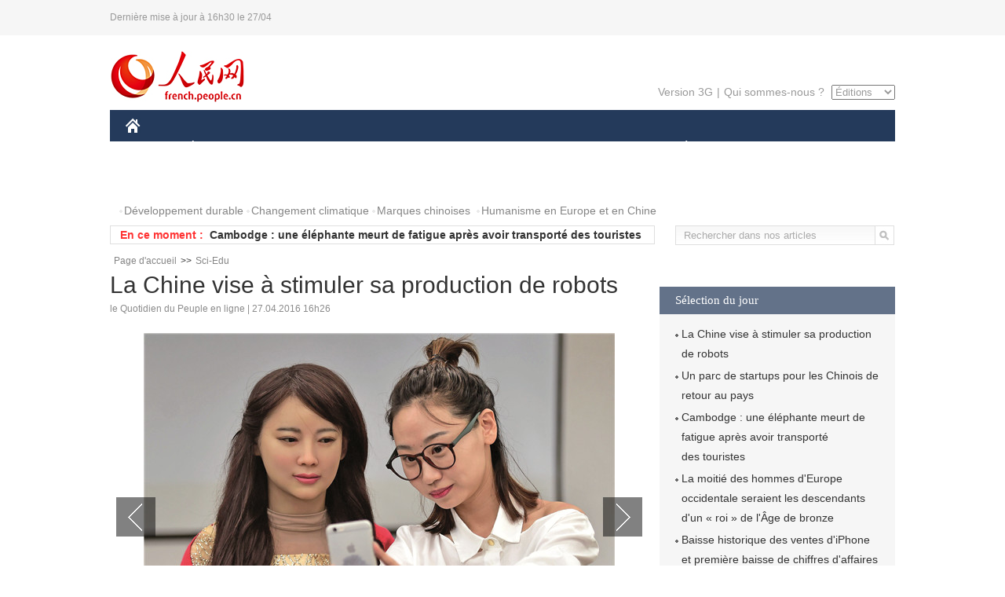

--- FILE ---
content_type: text/html
request_url: http://french.people.com.cn/n3/2016/0427/c31357-9050535.html
body_size: 9292
content:
<!DOCTYPE html PUBLIC "-//W3C//DTD XHTML 1.0 Transitional//EN" "http://www.w3.org/TR/xhtml1/DTD/xhtml1-transitional.dtd">

<html xmlns="http://www.w3.org/1999/xhtml">

<head>

<meta http-equiv="content-type" content="text/html;charset=UTF-8">

<meta http-equiv="Content-Language" content="utf-8" />

<meta content="all" name="robots" />

<title>La Chine vise à stimuler sa production de robots</title>

<meta name="copyright" content="" />

<meta name="description" content="La Chine projette de tripler sa production annuelle de robots utilisés dans le secteur manufacturier à 100 000 d'ici cinq ans." />

<meta name="keywords" content="robots" />

<meta name="filetype" content="0" />

<meta name="publishedtype" content="1" />

<meta name="pagetype" content="1" />

<meta name="catalogs" content="F_31357" />

<meta name="contentid" content="F_9050535" />

<meta name="publishdate" content="2016-04-27" />

<meta name="author" content="F_125" />

<meta name="source" content="Source:le Quotidien du Peuple en ligne Original" />
<meta name="editor" content="1000000000">
<meta name="sourcetype" content="10">

<link href="/img/2014frenchpd/page.css" type="text/css" rel="stylesheet" media="all" />

<!--[if IE]>

<link href="/img/2014frenchpd/hack_ie.css" type="text/css" rel="stylesheet" rev="stylesheet" media="all" />

<![endif]-->

<!--[if IE 6]>

<link href="/img/2014frenchpd/hack_ie6.css" type="text/css" rel="stylesheet" rev="stylesheet" media="all" />

<![endif]-->

<script src="/img/2011english/jquery-1.7.1.min.js" type="text/javascript"></script>

<script src="/img/2014frenchpd/js/jquery.jdt.js" type="text/javascript"></script>

<script src="/img/2014frenchpd/js/nav.js" type="text/javascript"></script>

<script src="/img/2014frenchpd/js/tab.js" type="text/javascript"></script>

<script src="/img/2014frenchpd/js/jdt.js" type="text/javascript"></script>

<script src="/css/frenchsearch.js"></script>

<script type="text/javascript">

<!--

function checkboard(){

	var res = true;

	if (document.form1.content.value==null || document.form1.content.value=="") {

		alert("S'il vous plaît complété votre information!");

		res = false;

	}

	return res;

}

function go()

{

window.open(url="http://posts.people.com.cn/bbs_new/app/src/main/?action=list&bid=5720575&channel_id=31357&id=9050535&lang=french");

}

-->

</script>

</head>

<body>

<!--header-->

<div class="header clear"><p><span>Dernière mise à jour à 16h30 le 27/04</span></p></div>

<!--nav-->

<div class="w1000 nav nav_3 oh clear">

	<div class="fl"><a href="http://french.peopledaily.com.cn/" target="_blank"><img src="/img/2014frenchpd/images/logo.jpg" alt="" /></a></div>

    <div class="fr">

        <div class="nav_2 clear"><a href="http://french.people.com.cn/mobile/" target="_blank">Version 3G</a>|<a href="http://french.peopledaily.com.cn/209354/311716/index.html" target="_blank">Qui sommes-nous ?</a>

       	  <select onchange="window.location.href=this.value"> 

  				<option>Éditions</option>
<option value="http://www.people.com.cn/">中文简体</option>
<option value="http://english.people.com.cn/">English</option>
<option value="http://j.peopledaily.com.cn/">日本語</option> 
<option value="http://spanish.people.com.cn/">Español</option>
<option value="http://russian.people.com.cn/">Русский</option>
<option value="http://arabic.people.com.cn/">عربي</option>
<option value="http://kr.people.com.cn/">한국어</option>
<option value="http://german.people.com.cn/">Deutsch</option>
<option value="http://portuguese.people.com.cn/">Português</option>

			</select>

        </div>

    </div>

</div>

<div class="headerbg">

	<div id="header">

		<a class="logo" href="http://french.peopledaily.com.cn/"><img src="/img/2014frenchpd/images/home.jpg" /></a>

		<!--nav-->

		<ul id="nav">

			<li class="nav-item"><a href="http://french.peopledaily.com.cn/Chine/" class="nav-link">CHINE</a><div class="nav-dropdown" style="display:none;"></div>
</li><li class="nav-item"><a href="http://french.peopledaily.com.cn/Economie/index.html" class="nav-link">ÉCONOMIE</a><div class="nav-dropdown" style="display:none;"></div>
</li><li class="nav-item"><a href="http://french.peopledaily.com.cn/International/index.html" class="nav-link">MONDE</a><div class="nav-dropdown" style="display:none;"></div>
</li><li class="nav-item"><a href="http://french.peopledaily.com.cn/Afrique/index.html" class="nav-link">AFRIQUE</a><div class="nav-dropdown" style="display:none;"></div>
</li>

			<li class="nav-item">

				<a href="http://french.peopledaily.com.cn/Sci-Edu/index.html" class="nav-link">SCIENCE</a>

				<div class="nav-dropdown">

					<h2></h2>

                    <div class="fl">

                        

                        <div class="c1">

                        

                        </div>

                        

                    </div>

                    <div class="fr">

                        

                        <div class="c1">

                        

                        </div>

                        

                        

                    </div>

				</div>

			</li>

			<li class="nav-item">

				<a href="http://french.peopledaily.com.cn/Culture/index.html" class="nav-link">CULTURE</a>

				<div class="nav-dropdown">

					<h2></h2>

                    <div class="fl">

                        

                        <div class="c1">

                        

                        </div>

                        

                    </div>

                    <div class="fr">

                        

                        <div class="c1">

                        

                        </div>

                        

                        

                    </div>

				</div>

			</li>

			<li class="nav-item">

				<a href="http://french.peopledaily.com.cn/VieSociale/index.html" class="nav-link">FAITS DIVERS</a>

				<div class="nav-dropdown nav-dropdown-align-right">

					<h2></h2>

                    <div class="fl">

                        

                        <div class="c1">

                        

                        </div>

                        

                    </div>

                    <div class="fr">

                        

                        <div class="c1">

                        

                        </div>

                        

                        

                    </div>

				</div>

			</li>

			<li class="nav-item">

				<a href="http://french.peopledaily.com.cn/96851/index.html" class="nav-link">PLANÈTE</a>

				<div class="nav-dropdown nav-dropdown-align-right">

					<h2></h2>

                    <div class="fl">

                        

                        <div class="c1">

                        

                        </div>

                        

                    </div>

                    <div class="fr">

                        

                        <div class="c1">

                        

                        </div>

                        

                        

                    </div>

				</div>

			</li>

			<li class="nav-item">

				<a href="http://french.peopledaily.com.cn/Sports/index.html" class="nav-link">SPORT</a>

				<div class="nav-dropdown nav-dropdown-align-right">

					<h2></h2>

                    <div class="fl">

                        

                        <div class="c1"></div>

                        

                    </div>

                    <div class="fr">

                        

                        <div class="c1">

                        

                        </div>

                        

                        

                    </div>

				</div>

			</li>

            <li class="nav-item">

				<a href="http://french.peopledaily.com.cn/Tourisme/index.html" class="nav-link">TOURISME</a>

				<div class="nav-dropdown nav-dropdown-align-right">

					<h2></h2>

                    <div class="fl">

                        

                        <div class="c1"></div>

                        

                    </div>

                    <div class="fr">

                        

                        <div class="c1"></div>

                        

                        

                    </div>

				</div>

			</li>

            <li class="nav-item">

				<a href="http://french.peopledaily.com.cn/Photos/index.html" class="nav-link">PHOTOS</a>

				<div class="nav-dropdown nav-dropdown-align-right">

					<h2></h2>

                    <div class="fl">

                        

                        <div class="c1"></div>

                        

                    </div>

                    <div class="fr">

                        

                        <div class="c1"></div>

                        

                        

                    </div>

				</div>

			</li>

		</ul>

	</div>

</div>

<div class="w1000 nav3 clear"><span><a href="a" target="_blank"></a></span><a href="http://french.peopledaily.com.cn/31966/311720/311721/index.html" target="_blank">Développement durable</a><a href="http://french.peopledaily.com.cn/31966/311720/311722/index.html" target="_blank">Changement climatique</a><a href="http://french.peopledaily.com.cn/31966/311145/index.html" target="_blank">Marques chinoises</a>
<a href="http://french.peopledaily.com.cn/31966/311720/311744/index.html" target="_blank">Humanisme en Europe et en Chine</a></div>

<div class="w1000 nav4 oh clear">

  	<div class="fl">

    	<span>En ce moment :</span>
        <ul id="lun"><li><a href='/n3/2016/0427/c31357-9050535.html' target=_blank>La Chine vise à stimuler sa production de robots</a></li>
<li><a href='/Economie/n3/2016/0427/c31355-9050517.html' target=_blank>Un parc de startups pour les Chinois de retour au pays</a></li>
<li><a href='/International/n3/2016/0427/c31356-9050511.html' target=_blank>Cambodge : une éléphante meurt de fatigue après avoir transporté des touristes</a></li>
<li><a href='/VieSociale/n3/2016/0427/c31360-9050493.html' target=_blank>La moitié des hommes d'Europe occidentale seraient les descendants d'un « roi » de l'Âge de bronze</a></li>
<li><a href='/Economie/n3/2016/0427/c31355-9050487.html' target=_blank>Baisse historique des ventes d'iPhone et première baisse de chiffres d'affaires depuis 13 ans pour Apple</a></li>
<li><a href='/Sports/n3/2016/0427/c31359-9050417.html' target=_blank>Un amputé syrien porte la flamme des Jeux de Rio 2016 à travers le camp de réfugiés d'Athènes</a></li>
<li><a href='/Sports/n3/2016/0427/c31359-9050417.html' target=_blank>Un amputé syrien porte la flamme des Jeux de Rio 2016 à travers le camp de réfugiés d'Athènes</a></li>
<li><a href='/Economie/n3/2016/0427/c31355-9050413.html' target=_blank>Chine : hausse des bénéfices industriels en mars</a></li>
<li><a href='/Economie/n3/2016/0427/c31355-9050412.html' target=_blank>Coopération sino-suisse sur la sécurité des barrages</a></li>
<li><a href='/Economie/n3/2016/0427/c31355-9050411.html' target=_blank>La Banque mondiale relève ses prévisions sur les cours pétroliers pour 2016</a></li>

</ul>
<script type="text/javascript">
function wzlun(){
var container=document.getElementById("lun");
container.appendChild(container.firstChild);
}
setInterval("wzlun()",3000);
</script>

	</div>

    <div class="fr"><form action="http://search.people.com.cn/rmw/GB/french/languagesearch.jsp" name="MLSearch" method="post" onSubmit="if(getParameter_DJ(document.MLSearch)==false) return false;" target="_blank">

        <input type="hidden" name="language" value="3"/>

<input type="hidden" name="sitename" value="french"/>

<input type="hidden" name="XMLLIST"><input type="text" name="names" Id="names" class="on" onfocus="if(this.value=='Rechercher dans nos articles'){this.value='';}"  onblur="if(this.value==''){this.value='Rechercher dans nos articles';}" value="Rechercher dans nos articles" /><input type="image" name="button" id="button" value="" src="/img/2014frenchpd/images/icon1.jpg" align="absmiddle" /></form></div>

</div>

<!--d2nav-->

<div class="w1000 d2nav clear"><a href="http://french.peopledaily.com.cn/" class="clink">Page d'accueil</a>&gt;&gt;<a href="http://french.peopledaily.com.cn/Sci-Edu/" class="clink">Sci-Edu</a></div>

<!--d2 p1-->

<div class="w1000 d2_content wb_content oh clear">

	<div class="d2_left wb_left fl">

    	<h1>La Chine vise à stimuler sa production de robots</h1>

        <div class="wb_1 clear">le Quotidien du Peuple en ligne | 27.04.2016 16h26</div>

        <div class="wbbox clear">

        	<div class="wb_3 wb_8 text clear"><div class="pic_group clearfix clear"><div class="pic_big"><div class="big_focus" id="picG"></div><span class="group_left_b prev"></span><span class="group_right_b next"></span></div><div class="pic_small"><img src="/img/MAIN/2013/12/113933/images/left_b.jpg" class="prev fl" title="前一张" alt="" border="0" /><div class="small_show"><ul><li><img src="/NMediaFile/2016/0427/FOREIGN201604271627000085609184070.jpg" border="0"  alt="La Chine vise à stimuler sa production de robots"/><p class="group_show"><em><b id="imgNo">1</b>/3</em>Une journaliste prend un selfie avec un robot à l'Université des Sciences et des Technologies de Chine à Hefei, la province de l'Anhui.</p></li><li><img src="/NMediaFile/2016/0427/FOREIGN201604271627000088237339326.JPG" border="0"  alt="La Chine vise à stimuler sa production de robots"/><p class="group_show"><em><b id="imgNo">2</b>/3</em>Un automate montre sa précision en réalisant une œuvre calligraphique chinoise à Hefei.</p></li><li><img src="/NMediaFile/2016/0427/FOREIGN201604271627000080442603714.jpg" border="0"  alt="La Chine vise à stimuler sa production de robots"/><p class="group_show"><em><b id="imgNo">3</b>/3</em>Des robots fabriqués par les Universités du Sichuan et du Sud-est dévoilent leurs techniques footballistiques à l'occasion de la RoboCup 2016 (section Chine) mardi à Hefei.</p></li></ul></div><img src="/img/MAIN/2013/12/113933/images/right_b.jpg" class="next fr" nextBtn title="后一张" alt="" border="0" /></div></div><div class="about_news_c" style="display:none;"><div class="about_news"><h2>La Chine vise à stimuler sa production de robots</h2><p><span id="myrefresh" style="color:#fff;">重新浏览</span></p><ul id="tuijian"></ul></div></div></div>
            
            <style type="text/css">
     .pic_group{width:670px;height: auto;margin: 10px auto;}
     .pic_big{width: 670px;height: auto;overflow: hidden; position:relative;text-align:center;padding-bottom:0px;}
	 .big_focus{text-align:center;width:670px;padding-bottom:70px;}
     .pic_big img{max-width: 670px;height: auto;}
	 .pic_big ul li{height:400px; position:relative;}
     .pic_small{width: 600px;height: 70px;overflow: hidden; position:relative;z-index:3;}
     .pic_small ul li{float:left;width: 88px;height: 60px;margin-right:10px;text-align:center;border:1px solid #f2f2f2;}
     .pic_small div{float: left;margin-left:5px;width: 590px;overflow: hidden;}
     .pic_small ul{display:block;}
     .pic_small ul li img{position: relative;bottom: 0;max-width:90px;max-height: 60px; cursor:pointer;}
	 .small_show ul li p{display:none;}
     .grouplist_left_b,.grouplist_right_b{width: 12px;height: 62px;background: url(/img/MAIN/2013/12/113933/images/left_b.jpg) no-repeat;border:none;}
     .grouplist_right_b{background: url(/img/MAIN/2013/12/113933/images/right_b.jpg) no-repeat; cursor:pointer;}
	 img.prev,img.next{ cursor:pointer;}
     .text .group_show{font-size: 14px; position:absolute;bottom:0px;height:45px;overflow:hidden;color:#482f2f;text-align:left;}
     .group_show em{margin-right: 20px;color: #929292;font-style: italic;}
     .group_show em b{font-size: 18px;font-weight: bold;color: #d70d0d;}
     .group_left_b,.group_right_b{display:block;width: 50px;height: 50px;background: url(/img/MAIN/2013/12/113933/images/group_left_b.png) no-repeat; cursor: pointer;top:40%;}
	 .group_left_b{position:absolute;left:0;z-index: 2;}
     .group_right_b{background: url(/img/MAIN/2013/12/113933/images/group_right_b.png) no-repeat;position:absolute;right:0;z-index: 2;top:40%;}
	 .small_show ul li.focus{border:1px solid #d00;}
	 .tuijian ul li{color:#fff;height:auto;}
	 .tuijian ul li a:link,.tuijian ul li a:visited,.tuijian ul li a:hover{color:#fff;}
	 .text .big_focus p{margin:5px 0;}
	 .about_news{width:475px;height:250px;background:#000;opacity: 0.8;}
	 .about_news ul li{float:left;text-align:center;padding:15px 20px;width:118px;overflow:hidden;}
	 .about_news #myrefresh{ cursor:pointer;}
	 .about_news h2{text-align:center;color:#fff;font-size:16px;padding:15px 0;}
	 .about_news p{text-align:center;padding:0;}
	 .about_news ul li a{color:#fff;}
     </style>

        	<div class="fl">

            	<div class="wb_2">
<h3>À lire aussi :</h3>
<ul class="list_12 clear"><li><a href="/VieSociale/n3/2016/0406/c31360-9040827.html" target=_blank>Les serveurs robotisés indésirables à Guangzhou</a></li><li><a href="/VieSociale/n/2015/1224/c31360-8995163.html" target=_blank>Google : des robots remplacent les rennes du père Noël </a></li><li><a href="/n/2015/1215/c31357-8990379.html" target=_blank>Chine : première implantation robot-assistée d'un vaisseau sanguin artificiel au monde</a></li><li><a href="/n/2015/1126/c31357-8981935.html" target=_blank>Des robots pour lutter contre le terrorisme dévoilés à Beijing</a></li><li><a href="/n/2015/1125/c31357-8981837.html" target=_blank>Présentation de robots anti-terrorisme de conception chinoise à la WRC 2015</a></li></ul>
                </div>

            </div>

            <p>
	La Chine projette de tripler sa production annuelle de robots utilisés dans le secteur manufacturier à 100 000 d'ici cinq ans.</p>
<p>
	L'objectif a été fixé comme le pays pousse une escalade de l'industrie à forte densité de main-d'œuvre grâce à l'innovation technologique.</p>
<p>
	La Chine ambitionne de vendre des androïdes de service d'une valeur de plus de 30 milliards de yuans (4,6 milliards de dollars) d'ici 2020, pour répondre aux demandes dans les domaines des soins médicaux, de l'éducation et du divertissement, selon le ministère de l'Industrie et de l'Informatisation.</p>
<p>
	Le développement de l'industrie robotique apparaît dans le 13e plan quinquennal (2016-2020) pour améliorer la qualité des équipements, a expliqué Xin Guobin, le vice-ministre de l'Industrie et de l'Informatisation. La Chine a fabriqué en 2015 moins de 33 000 automates, selon le ministère.</p>
<p>
	«Cette stratégie aidera l'industrie chinoise à réaliser un développement sain, face au défi des producteurs étrangers», a-t-il souligné.</p>
<p>
	La Chine est devenue le plus grand marché pour les robots industriels en 2013, dépassant le Japon, d'après la fédération internationale de la robotique.</p>
<p>
	L'organisation estime que le pays continuera à stimuler la demande de différents types d'humanoïdes suite à une automatisation des équipements et à une demande croissante sur les robots de service dans une société vieillissante.</p>
<p>
	L'augmentation des coûts et une pénurie de main d'œuvre ont poussé certains manufacturiers a adopter des automates dans la chaîne de fabrication.</p>
<p>
	Pour Feng Xisheng, membre de l'Académie chinoise des sciences, les robots seront capables dans le futur d'accomplir des tâches beaucoup plus compliquées.</p>
<p>
	L'avenir de l'industrie robotique sera couvert par d'autres technologies, notamment l'intelligence artificielle et la réalité virtuelle. «Ce seront les secteurs dans lesquels les compagnies locales évolueront», a noté Feng.</p>
<p>
	Le ministère encouragera également les fabricants de robots chinois a être mieux représenté sur le marché haut de gamme, actuellement contrôlé par les géants étrangers, comme le Japonais Fanuc Corp et la multinationale suisse ABB.</p>
<p>
	&nbsp;</p>

            
            <div class="wb_10">(Rédacteurs :Wei&nbsp;SHAN, Guangqi&nbsp;CUI)</div>

        </div>

        <div class="wb_9 oh" >

        	<div class="on1 clear">Partez cet article sur :</div>

            <div class="on2 clear">

            	<div class="bdsharebuttonbox"><a href="#" class="bds_fbook" data-cmd="fbook" title="分享到Facebook"></a><a href="#" class="bds_twi" data-cmd="twi" title="分享到Twitter"></a><a href="#" class="bds_tsina" data-cmd="tsina" title="分享到新浪微博"></a><a href="#" class="bds_people" data-cmd="people" title="分享到人民微博"></a><a href="#" class="bds_renren" data-cmd="renren" title="分享到人人网"></a><a href="#" class="bds_weixin" data-cmd="weixin" title="分享到微信"></a></div>

				<script type="text/javascript">window._bd_share_config={"common":{"bdSnsKey":{},"bdText":"","bdMini":"2","bdMiniList":false,"bdPic":"","bdStyle":"0","bdSize":"32"},"share":{}};with(document)0[(getElementsByTagName('head')[0]||body).appendChild(createElement('script')).src='http://bdimg.share.baidu.com/static/api/js/share.js?v=89860593.js?cdnversion='+~(-new Date()/36e5)];

				</script>

            </div>

            

        </div>

        <div class="wb_4 clearfix" >

        	<div class="fl">

            	<h3 class="p1_8 clear">Science</h3>

                <div class="on"><a href="http://french.peopledaily.com.cn/Economie/n3/2016/0229/c31355-9022717.html" target=_blank><img src="/NMediaFile/2016/0229/FOREIGN201602290945000407687962541.jpg" width="109" height="71"/></a><a href="http://french.peopledaily.com.cn/Economie/n3/2016/0229/c31355-9022717.html" target=_blank>L'esprit d'entreprise et d'innovation des Chinois, une nouvelle légende mondiale</a></div>


                <ul class="list_12 p1_2 clear"><li><a href='/n3/2016/0427/c31357-9050535.html' target=_blank>La Chine vise à stimuler sa production de robots</a></li>
<li><a href='/n3/2016/0426/c31357-9049616.html' target=_blank>La Chine produit un composant clé pour une installation de fusion nucléaire</a></li>
<li><a href='/n3/2016/0426/c31357-9049563.html' target=_blank>Le paludisme pourrait être éradiqué dans 6 pays d'Afrique en 2020</a></li>
<li><a href='/n3/2016/0425/c31357-9049356.html' target=_blank>Startups : le rêve de la Chengdu Silicon Valley</a></li>
<li><a href='/n3/2016/0425/c31357-9049166.html' target=_blank>Jiaoliong : première plongée du submersible chinois en 2016</a></li>

</ul>

            </div>

            <div class="fr">

            	<h3 class="p1_8 clear">Planète & tourisme</h3>

                <div class="on"><a href="http://french.peopledaily.com.cn/Tourisme/n3/2016/0229/c31361-9022752.html" target=_blank><img src="/NMediaFile/2016/0229/FOREIGN201602291046000595451471100.jpg" width="109" height="71"/></a><a href="http://french.peopledaily.com.cn/Tourisme/n3/2016/0229/c31361-9022752.html" target=_blank>Shanghai : les gratte-ciel emblématiques au-dessus des nuages</a></div>


                <ul class="list_12 p1_2 clear"><li><a href='/Tourisme/n3/2016/0427/c31361-9050197.html' target=_blank>Une ville du sud de la Chine s'apprête à accueillir des touristes venus observer un lancement de satellite</a></li>
<li><a href='/Tourisme/n3/2016/0426/c31361-9049931.html' target=_blank>Les voyageurs chinois les plus fortunés partent à l'aventure</a></li>
<li><a href='/n3/2016/0426/c96851-9049639.html' target=_blank>La Chine songe à effacer de la protection étatique certains animaux élevés en captivité</a></li>
<li><a href='/Tourisme/n3/2016/0426/c31361-9049620.html' target=_blank>Opération d'essais à la station de métro du parc Shanghai Disney Resort</a></li>
<li><a href='/Tourisme/n3/2016/0426/c31361-9049617.html' target=_blank>France : le grand "outlet" One Nation Paris lance des mesures pour attirer des clients chinois</a></li>

</ul>

            </div>

        </div>

      	<div class="d2_1 wb_5 oh clear">
            <h2>À découvrir également :</h2>
            <ul><li><a href="http://french.peopledaily.com.cn/n/2015/1118/c96851-8978601.html" target=_blank><img src="/NMediaFile/2015/1120/FOREIGN201511201614228520624492757.jpg" width="150" height="75"/></a><a href="http://french.peopledaily.com.cn/n/2015/1118/c96851-8978601.html" target=_blank>Le Plateau tibétain est aussi propre que Pôle Nord</a></li>
<li><a href="http://french.peopledaily.com.cn/Tourisme/n/2015/1104/c31361-8971561.html" target=_blank><img src="/NMediaFile/2015/1104/FOREIGN201511041539078095941935678.jpg" width="150" height="75"/></a><a href="http://french.peopledaily.com.cn/Tourisme/n/2015/1104/c31361-8971561.html" target=_blank>Le Daily Mail publie un panorama des plus belles mosquées du monde</a></li>
<li><a href="http://french.peopledaily.com.cn/n3/2016/0224/c31357-9020598.html" target=_blank><img src="/NMediaFile/2016/0225/FOREIGN201602251431061440185413419.jpg" width="150" height="75"/></a><a href="http://french.peopledaily.com.cn/n3/2016/0224/c31357-9020598.html" target=_blank>Le nombre mondial d'internautes est passé de 2,9 milliards à 3,2 milliards en 2015</a></li>
<li><a href="http://french.peopledaily.com.cn/n3/2016/0218/c31357-9018377.html" target=_blank><img src="/NMediaFile/2016/0218/FOREIGN201602181034369701037621344.jpg" width="150" height="75"/></a><a href="http://french.peopledaily.com.cn/n3/2016/0218/c31357-9018377.html" target=_blank>Votre boisson Starbucks préférée pourrait contenir jusqu'à 25 cuillères de sucre</a></li>
<li><a href="http://french.peopledaily.com.cn/VieSociale/n3/2016/0331/c31360-9038526.html" target=_blank><img src="/NMediaFile/2016/0405/FOREIGN201604051538018349074048066.jpg" width="150" height="75"/></a><a href="http://french.peopledaily.com.cn/VieSociale/n3/2016/0331/c31360-9038526.html" target=_blank>Un immense trou dans un étang du Guangxi</a></li>
<li><a href="http://french.peopledaily.com.cn/Culture/n/2015/1104/c31358-8971572.html" target=_blank><img src="/NMediaFile/2015/1104/FOREIGN201511041543593010988568115.jpg" width="150" height="75"/></a><a href="http://french.peopledaily.com.cn/Culture/n/2015/1104/c31358-8971572.html" target=_blank>Beijing à l’époque de la dynastie des Qing</a></li>
<li><a href="http://french.peopledaily.com.cn/n/2015/0923/c31357-8954014.html" target=_blank><img src="/NMediaFile/2015/1009/FOREIGN201510091648450353023347117.jpg" width="150" height="75"/></a><a href="http://french.peopledaily.com.cn/n/2015/0923/c31357-8954014.html" target=_blank>La Chine teste l'avion supersonique, le plus rapide au monde ?</a></li>
<li><a href="http://french.peopledaily.com.cn/n3/2016/0222/c31357-9019602.html" target=_blank><img src="/NMediaFile/2016/0223/FOREIGN201602231033124939034363516.jpg" width="150" height="75"/></a><a href="http://french.peopledaily.com.cn/n3/2016/0222/c31357-9019602.html" target=_blank>Le reptile préhistorique le plus insolite du monde retrouvé en Chine</a></li>
</ul>
        </div>

        <div class="wb_6 clear">

        	<form name="form1" method="post" action="http://posts.people.com.cn/bbs_new/app/src/main/?action=parse_publish&op=ins&bid=5720575&channel_id=31357&id=9050535&lang=french" target="_blank" onSubmit="return checkboard()">

        	<ul>

            	<li>Votre pseudo <input type="text" name="yonghuming" class="on" /></li>

                <li><textarea name="content" cols="45" rows="5"></textarea></li>

                <li class="on"><input  type="image" src="/img/2014frenchpd/images/icon3.jpg" />&nbsp;&nbsp;&nbsp;&nbsp;<a href="#" onClick="go();"><img src="/img/2014frenchpd/images/icon4.jpg" alt="" /></a></li>

            </ul>

            </form>

        </div>

        <dl class="wb_7 clear">

            

        </dl>

    </div>

  	<div class="d2_right fr">

  		

        <div class="d2_5 oh clear">

        	<h3 class="p1_8 clear">Sélection du jour</h3>
    	<ul class="list_14 p1_2 p1_16 clear"><li><a href='/n3/2016/0427/c31357-9050535.html' target=_blank>La Chine vise à stimuler sa production de robots</a></li>
<li><a href='/Economie/n3/2016/0427/c31355-9050517.html' target=_blank>Un parc de startups pour les Chinois de retour au pays</a></li>
<li><a href='/International/n3/2016/0427/c31356-9050511.html' target=_blank>Cambodge : une éléphante meurt de fatigue après avoir transporté des touristes</a></li>
<li><a href='/VieSociale/n3/2016/0427/c31360-9050493.html' target=_blank>La moitié des hommes d'Europe occidentale seraient les descendants d'un « roi » de l'Âge de bronze</a></li>
<li><a href='/Economie/n3/2016/0427/c31355-9050487.html' target=_blank>Baisse historique des ventes d'iPhone et première baisse de chiffres d'affaires depuis 13 ans pour Apple</a></li>
<li><a href='/Sports/n3/2016/0427/c31359-9050417.html' target=_blank>Un amputé syrien porte la flamme des Jeux de Rio 2016 à travers le camp de réfugiés d'Athènes</a></li>
<li><a href='/Culture/n3/2016/0427/c31358-9050035.html' target=_blank>Un historien de l'art affirme avoir découvert l'identité réelle de la Joconde</a></li>

</ul>

        </div>

        <h3 class="p1_8 clear">Conseils de la rédaction :</h3>
        <div class="text_box" id="box3">
            <ul><li><a href="http://french.peopledaily.com.cn/n3/2016/0318/c96851-9032356.html" target=_blank><img src="/NMediaFile/2016/0318/FOREIGN201603181603128531585307680.jpg" width="300" height="180"/></a><b><a href="http://french.peopledaily.com.cn/n3/2016/0318/c96851-9032356.html" target=_blank>Les rives du plus grand lac d'eau douce de Chine recouvertes de glace</a></b></li>
<li><a href="http://french.peopledaily.com.cn/n3/2016/0406/c31357-9040760.html" target=_blank><img src="/NMediaFile/2016/0406/FOREIGN201604061557393703696901525.jpg" width="300" height="180"/></a><b><a href="http://french.peopledaily.com.cn/n3/2016/0406/c31357-9040760.html" target=_blank>Étudier l’autisme avec des singes génétiquement modifiés</a></b></li>
<li><a href="http://french.peopledaily.com.cn/n3/2016/0120/c96851-9006702.html" target=_blank><img src="/NMediaFile/2016/0120/FOREIGN201601201656216398130340779.jpg" width="300" height="180"/></a><b><a href="http://french.peopledaily.com.cn/n3/2016/0120/c96851-9006702.html" target=_blank>Une plage de Yantai sous le gel</a></b></li>
</ul>
        </div>

        <div class="d2_6 oh clear">

        	<h3 class="p1_8 clear">Les articles les plus lus</h3>
		<div class="p1_9 clear"><span>du jour</span>|<span class="on">de la semaine</span>|<span>du mois</span></div>

            <div class="p1_10 clear">

                <ul style="display:block;"><li><span>1</span><a href="/Economie/n3/2016/0426/c31355-9049870.html" title="Li Keqiang affronte un robot au badminton lors de sa visite d’un pôle entrepreneurial à Chengdu" target=_blank>Li Keqiang affronte un robot au badminton lors de sa visite…</a></li><li><span>2</span><a href="/International/n3/2016/0426/c31356-9049588.html" title="Régler les questions sociales en France exige des changements profonds " target=_blank>Régler les questions sociales en France exige des changemen…</a></li><li><span>3</span><a href="/n3/2016/0426/c31357-9049563.html" title="Le paludisme pourrait être éradiqué dans 6 pays d'Afrique en 2020" target=_blank>Le paludisme pourrait être éradiqué dans 6 pays d'Afrique e…</a></li><li><span>4</span><a href="/Culture/n3/2016/0427/c31358-9050035.html" title="Un historien de l'art affirme avoir découvert l'identité réelle de la Joconde" target=_blank>Un historien de l'art affirme avoir découvert l'identité ré…</a></li><li><span>5</span><a href="/n3/2016/0426/c96851-9049582.html" title="Découverte d'un récif corallien de 1 000 km de long dans les eaux boueuses de l'Amazone" target=_blank>Découverte d'un récif corallien de 1 000 km de long dans le…</a></li></ul>

                <ul><li><span>1</span><a href="/n3/2016/0420/c96851-9047052.html" title="30 ans après la catastrophe nucléaire, Tchernobyl est devenu le paradis des animaux" target=_blank>30 ans après la catastrophe nucléaire, Tchernobyl est deven…</a></li><li><span>2</span><a href="/Economie/n3/2016/0422/c31355-9048500.html" target=_blank>Top 10 des villes les plus riches de Chine</a></li><li><span>3</span><a href="/n3/2016/0420/c31357-9047097.html" title="Non, l'Everest n'est pas le point le plus élevé de la Terre… et voici pourquoi" target=_blank>Non, l'Everest n'est pas le point le plus élevé de la Terre…</a></li><li><span>4</span><a href="/International/n3/2016/0423/c31356-9048840.html" title="Time publie son classement 2016 des 100 personnes les plus influentes du monde" target=_blank>Time publie son classement 2016 des 100 personnes les plus …</a></li><li><span>5</span><a href="/VieSociale/n3/2016/0422/c31360-9048553.html" target=_blank>Les maternités chinoises prises d'assaut en 2016</a></li></ul>

                <ul><li><span>1</span><a href="/Chine/n3/2016/0414/c31354-9044666.html" title="La Chine publie un rapport sur les droits de l'homme aux Etats-Unis" target=_blank>La Chine publie un rapport sur les droits de l'homme aux Et…</a></li><li><span>2</span><a href="/VieSociale/n3/2016/0405/c31360-9039717.html" title="Un Australien affirme être le fils du Prince Charles et de Camilla Parker-Bowles" target=_blank>Un Australien affirme être le fils du Prince Charles et de …</a></li><li><span>3</span><a href="/n3/2016/0420/c96851-9047052.html" title="30 ans après la catastrophe nucléaire, Tchernobyl est devenu le paradis des animaux" target=_blank>30 ans après la catastrophe nucléaire, Tchernobyl est deven…</a></li><li><span>4</span><a href="/n3/2016/0328/c31357-9036735.html" title="High-Tech et recherches avancées dans le management de la santé" target=_blank>High-Tech et recherches avancées dans le management de la s…</a></li><li><span>5</span><a href="/Economie/n3/2016/0422/c31355-9048500.html" target=_blank>Top 10 des villes les plus riches de Chine</a></li></ul>

            </div>

        </div>

        

  	</div>

</div>

<!--ad-->



<!--link-->

<div class="link_content oh clear"><a href="http://french.news.cn/">Xinhuanet</a>&nbsp;&nbsp;&nbsp;&nbsp;<a href="http://french.china.org.cn/">China.Org.Cn</a>&nbsp;&nbsp;&nbsp;&nbsp;<a href="http://french.cri.cn/">Radio Chine Internationale</a>&nbsp;&nbsp;&nbsp;&nbsp;<a href="http://fr.cntv.cn/">CCTV Français</a>&nbsp;&nbsp;&nbsp;&nbsp;<a href="http://www.ambafrance-cn.org/accueil.html">Ambassade de France en Chine</a>&nbsp;&nbsp;&nbsp;&nbsp;<a href="http://french.beijingreview.com.cn/">Beijing Information</a>&nbsp;&nbsp;&nbsp;&nbsp;</a>&nbsp;&nbsp;&nbsp;&nbsp;<a href="http://fr.tibetol.cn/">Les droits de l'homme au Tibet</a>&nbsp;&nbsp;&nbsp;&nbsp;<a href="http://fr.chinaxinjiang.cn/">China Xinjiang</a></div>

<!--copyright-->

<div id="copyright">Copyright &copy; 2000-2016 Tous droits réservés.</div>

<script src="/css/2010tianrun/webdig_test.js" language="javascript" type="text/javascript"></script>
<img src="http://58.68.146.44:8000/d.gif?id=9050535" width=0 height=0>
<script src="/img/2014frenchpd/js/focus_small_text.js" type="text/javascript" language="javascript"></script>
<script type="text/javascript">
$(document).ready(function(){
  $(".small_show").focus_small({
      btnNext: ".next",
      btnPrev: ".prev",
      visible:5,
	  fromname:".big_focus",
	  circular:false
  });
});
</script>
</body>
</html>